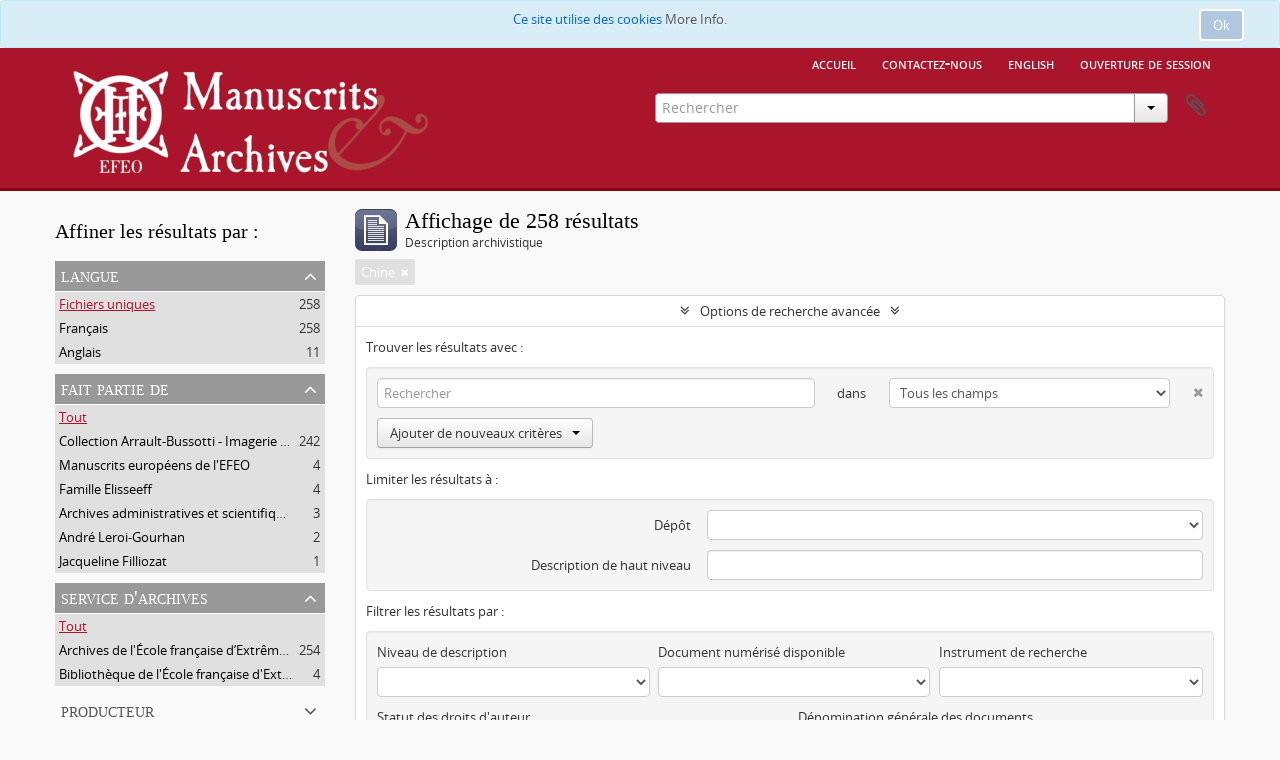

--- FILE ---
content_type: text/html; charset=utf-8
request_url: https://archives.efeo.fr/index.php/informationobject/browse?sort=startDate&places=14761&sortDir=desc&showAdvanced=1&topLod=0
body_size: 12729
content:
<!DOCTYPE html>
<html lang="fr" dir="ltr">
  <head>
        <meta http-equiv="Content-Type" content="text/html; charset=utf-8" />
<meta http-equiv="X-Ua-Compatible" content="IE=edge,chrome=1" />
    <meta name="title" content="Archives de l&#039;EFEO" />
<meta name="description" content="Access to memory - Open information management toolkit" />
<meta name="viewport" content="initial-scale=1.0, user-scalable=no" />
    <title>Archives de l&#039;EFEO</title>
    <link rel="shortcut icon" href="/favicon.ico"/>
    <link href="/plugins/sfDrupalPlugin/vendor/drupal/misc/ui/ui.all.css" media="screen" rel="stylesheet" type="text/css" />
<link media="all" href="/plugins/arArchivesEfeoPlugin/css/min.css" rel="stylesheet" type="text/css" />
            <script src="/vendor/jquery.js" type="text/javascript"></script>
<script src="/plugins/sfDrupalPlugin/vendor/drupal/misc/drupal.js" type="text/javascript"></script>
<script src="/vendor/yui/yahoo-dom-event/yahoo-dom-event.js" type="text/javascript"></script>
<script src="/vendor/yui/element/element-min.js" type="text/javascript"></script>
<script src="/vendor/yui/button/button-min.js" type="text/javascript"></script>
<script src="/vendor/yui/container/container_core-min.js" type="text/javascript"></script>
<script src="/vendor/yui/menu/menu-min.js" type="text/javascript"></script>
<script src="/vendor/modernizr.js" type="text/javascript"></script>
<script src="/vendor/jquery-ui.js" type="text/javascript"></script>
<script src="/vendor/jquery.ui.resizable.min.js" type="text/javascript"></script>
<script src="/vendor/jquery.expander.js" type="text/javascript"></script>
<script src="/vendor/jquery.masonry.js" type="text/javascript"></script>
<script src="/vendor/jquery.imagesloaded.js" type="text/javascript"></script>
<script src="/vendor/bootstrap/js/bootstrap.js" type="text/javascript"></script>
<script src="/vendor/URI.js" type="text/javascript"></script>
<script src="/vendor/meetselva/attrchange.js" type="text/javascript"></script>
<script src="/js/qubit.js" type="text/javascript"></script>
<script src="/js/treeView.js" type="text/javascript"></script>
<script src="/js/clipboard.js" type="text/javascript"></script>
<script src="/plugins/sfDrupalPlugin/vendor/drupal/misc/jquery.once.js" type="text/javascript"></script>
<script src="/plugins/sfDrupalPlugin/vendor/drupal/misc/ui/ui.datepicker.js" type="text/javascript"></script>
<script src="/vendor/yui/connection/connection-min.js" type="text/javascript"></script>
<script src="/vendor/yui/datasource/datasource-min.js" type="text/javascript"></script>
<script src="/vendor/yui/autocomplete/autocomplete-min.js" type="text/javascript"></script>
<script src="/js/autocomplete.js" type="text/javascript"></script>
<script src="/js/dominion.js" type="text/javascript"></script>
  <script type="text/javascript">
//<![CDATA[
jQuery.extend(Qubit, {"relativeUrlRoot":""});
//]]>
</script></head>
  <body class="yui-skin-sam informationobject browse">

    
    

<script type="text/javascript" charset="utf-8" src="/js/privacyMessage.js"></script>

<div class="animateNicely" id="privacy-message">

    <div class="alert alert-info">
        <button type="button" class="c-btn c-btn-submit c-btn-right-align privacy-message-button">Ok</button>
      <div id="privacy-message-content">
        Ce site utilise des cookies <a href="/privacy">More Info.</a>      </div>
    </div>

</div>



<div id="header">

  <div class="container">

    <div id="header-lvl1">
      <div class="row">
        <div class="span12">
          <ul id="header-nav" class="nav nav-pills">

                          <li><a href="https://archives.efeo.fr" title="Accueil">Accueil</a></li>
            
                          <li><a href="/index.php/demande-de-consultation" title="Contactez-nous">Contactez-nous</a></li>
            
                                          <li><a href="/index.php/informationobject/browse?sf_culture=en&amp;sort=startDate&amp;places=14761&amp;sortDir=desc&amp;showAdvanced=1&amp;topLod=0" title="English">English</a></li>
                
                          <li><a href="/index.php/user/login" title="Ouverture de session">Ouverture de session</a></li>
            
          </ul>

        </div>
      </div>
    </div>

    <div id="header-lvl2">
      <div class="row">

        <div id="logo-and-name" class="span6">
                      <h1><a rel="home" href="https://archives.efeo.fr" title=""><img alt="Archives EFEO" src="/plugins/arArchivesEfeoPlugin/images/logo_EFEO.png" /></a></h1>
                  </div>

        <div id="header-search" class="span6">
          <div id="search-form-wrapper">

  <form action="/index.php/informationobject/browse" data-autocomplete="/index.php/search/autocomplete">

    <input type="hidden" name="topLod" value="0"/>

    <div class="input-append">

              <input type="text" name="query" value="" placeholder="Rechercher"/>
      
      <div class="btn-group">
        <button class="btn dropdown-toggle" data-toggle="dropdown">
          <span class="caret"></span>
        </button>
                          <ul class="dropdown-menu pull-right">
                                                                  <li>
                  <a href="/index.php/informationobject/browse">
                                          <img width="42" height="42" alt="" src="/images/icons-large/icon-archival.png" />                                        Descriptions archivistiques                  </a>
                </li>
                              <li>
                  <a href="/index.php/actor/browse">
                                          <img width="42" height="42" alt="" src="/images/icons-large/icon-people.png" />                                        Notices d&#039;autorit&eacute;                  </a>
                </li>
                              <li>
                  <a href="/index.php/taxonomy/index/id/35">
                                          <img width="42" height="42" alt="" src="/images/icons-large/icon-subjects.png" />                                        Sujets                  </a>
                </li>
                              <li>
                  <a href="/index.php/taxonomy/index/id/42">
                                          <img width="42" height="42" alt="" src="/images/icons-large/icon-places.png" />                                        Lieux                  </a>
                </li>
                              <li>
                  <a href="/index.php/informationobject/browse?view=card&onlyMedia=1&topLod=0">
                                          <img width="42" height="42" alt="" src="/images/icons-large/icon-media.png" />                                        Documents num&eacute;riques                  </a>
                </li>
                                      <li class="divider"></li>
            <li class="advanced-search">
              <a href="/index.php/informationobject/browse?showAdvanced=1&topLod=0">
                <i class="icon-zoom-in"></i>
                Recherche avancée              </a>
            </li>
          </ul>
                </div>

    </div>

    <div id="search-realm" class="search-popover">

      
        <div>
          <label>
                          <input name="repos" type="radio" value checked="checked" data-placeholder="Rechercher">
                        Recherche générale          </label>
        </div>

        
        
      
      <div class="search-realm-advanced">
        <a href="/index.php/informationobject/browse?showAdvanced=1&topLod=0">
          Recherche avancée&nbsp;&raquo;
        </a>
      </div>

    </div>

  </form>

</div>

          <div id="clipboard-menu" data-toggle="tooltip" data-title="Presse-papier" data-clipboard-status-url="/index.php/user/clipboardStatus" data-alert-message="Note : les éléments désélectionnés seront retirés du presse-papier lorsque la page sera actualisée. Vous pouvez les sélectionner à nouveau ou actualiser la page pour les retirer complètement. L'utilisation de l'aperçu d'impression actualisera également la page, les éléments désélectionnés seront donc perdus !">

  <button class="top-item" data-toggle="dropdown" data-target="#" aria-expanded="false">
    Presse-papier  </button>

  <div class="top-dropdown-container">

    <div class="top-dropdown-arrow">
      <div class="arrow"></div>
    </div>

    <div class="top-dropdown-header">
      <h2>Presse-papier</h2>
      <span id="count-block" data-information-object-label="Description archivistique" data-actor-object-label="Notice d'autorité" data-repository-object-label="Service d'archives"></span>
    </div>

    <div class="top-dropdown-body">
      <ul>
        <li class="leaf" id="node_clearClipboard"><a href="/index.php/user/clipboardClear" title="Effacer toutes les sélections">Effacer toutes les sélections</a></li><li class="leaf" id="node_goToClipboard"><a href="/index.php/user/clipboard" title="Aller au presse-papier">Aller au presse-papier</a></li><li class="leaf" id="node_loadClipboard"><a href="/index.php/user/clipboardLoad" title="Charge le presse-papier">Charge le presse-papier</a></li><li class="leaf" id="node_saveClipboard"><a href="/index.php/user/clipboardSave" title="Sauvegarder le presse-papier">Sauvegarder le presse-papier</a></li>      </ul>
    </div>

    <div class="top-dropdown-bottom"></div>

  </div>

</div>
        </div>

      </div>
    </div>

  </div>

</div>

    
    <div id="wrapper" class="container" role="main">

      
        
      <div class="row">

        <div class="span3">

          <div id="sidebar">

            
    <section id="facets">

      <div class="visible-phone facets-header">
        <a class="x-btn btn-wide">
          <i class="fa fa-filter"></i>
          Filtres        </a>
      </div>

      <div class="content">

        
        <h2>Affiner les résultats par :</h2>

        
<section class="facet ">
  <div class="facet-header">
    <h3><a href="#" aria-expanded="">Langue</a></h3>
  </div>

  <div class="facet-body" id="#facet-languages">
    <ul>

      
      
              
        <li class="active">
          <a title="Fichiers uniques" href="/index.php/informationobject/browse?sort=startDate&amp;places=14761&amp;sortDir=desc&amp;showAdvanced=1&amp;topLod=0">Fichiers uniques<span>, 258 résultats</span></a>          <span class="facet-count" aria-hidden="true">258</span>
        </li>
              
        <li >
          <a title="Français" href="/index.php/informationobject/browse?languages=fr&amp;sort=startDate&amp;places=14761&amp;sortDir=desc&amp;showAdvanced=1&amp;topLod=0">Français<span>, 258 résultats</span></a>          <span class="facet-count" aria-hidden="true">258</span>
        </li>
              
        <li >
          <a title="Anglais" href="/index.php/informationobject/browse?languages=en&amp;sort=startDate&amp;places=14761&amp;sortDir=desc&amp;showAdvanced=1&amp;topLod=0">Anglais<span>, 11 résultats</span></a>          <span class="facet-count" aria-hidden="true">11</span>
        </li>
      
    </ul>
  </div>
</section>

        
<section class="facet ">
  <div class="facet-header">
    <h3><a href="#" aria-expanded="">Fait partie de</a></h3>
  </div>

  <div class="facet-body" id="#facet-collection">
    <ul>

      
              <li class="active">
          <a title="Tout" href="/index.php/informationobject/browse?sort=startDate&amp;places=14761&amp;sortDir=desc&amp;showAdvanced=1&amp;topLod=0">Tout</a>        </li>
      
              
        <li >
          <a title="Collection Arrault-Bussotti - Imagerie populaire chinoise" href="/index.php/informationobject/browse?collection=59249&amp;sort=startDate&amp;places=14761&amp;sortDir=desc&amp;showAdvanced=1&amp;topLod=0">Collection Arrault-Bussotti - Imagerie populaire chinoise<span>, 242 résultats</span></a>          <span class="facet-count" aria-hidden="true">242</span>
        </li>
              
        <li >
          <a title="Manuscrits européens de l'EFEO" href="/index.php/informationobject/browse?collection=19966&amp;sort=startDate&amp;places=14761&amp;sortDir=desc&amp;showAdvanced=1&amp;topLod=0">Manuscrits européens de l'EFEO<span>, 4 résultats</span></a>          <span class="facet-count" aria-hidden="true">4</span>
        </li>
              
        <li >
          <a title="Famille Elisseeff" href="/index.php/informationobject/browse?collection=72084&amp;sort=startDate&amp;places=14761&amp;sortDir=desc&amp;showAdvanced=1&amp;topLod=0">Famille Elisseeff<span>, 4 résultats</span></a>          <span class="facet-count" aria-hidden="true">4</span>
        </li>
              
        <li >
          <a title="Archives administratives et scientifiques" href="/index.php/informationobject/browse?collection=60680&amp;sort=startDate&amp;places=14761&amp;sortDir=desc&amp;showAdvanced=1&amp;topLod=0">Archives administratives et scientifiques<span>, 3 résultats</span></a>          <span class="facet-count" aria-hidden="true">3</span>
        </li>
              
        <li >
          <a title="André Leroi-Gourhan" href="/index.php/informationobject/browse?collection=16437&amp;sort=startDate&amp;places=14761&amp;sortDir=desc&amp;showAdvanced=1&amp;topLod=0">André Leroi-Gourhan<span>, 2 résultats</span></a>          <span class="facet-count" aria-hidden="true">2</span>
        </li>
              
        <li >
          <a title="Jacqueline Filliozat" href="/index.php/informationobject/browse?collection=72546&amp;sort=startDate&amp;places=14761&amp;sortDir=desc&amp;showAdvanced=1&amp;topLod=0">Jacqueline Filliozat<span>, 1 résultats</span></a>          <span class="facet-count" aria-hidden="true">1</span>
        </li>
      
    </ul>
  </div>
</section>

                  
<section class="facet ">
  <div class="facet-header">
    <h3><a href="#" aria-expanded="">Service d&#039;archives</a></h3>
  </div>

  <div class="facet-body" id="#facet-repository">
    <ul>

      
              <li class="active">
          <a title="Tout" href="/index.php/informationobject/browse?sort=startDate&amp;places=14761&amp;sortDir=desc&amp;showAdvanced=1&amp;topLod=0">Tout</a>        </li>
      
              
        <li >
          <a title="Archives de l'École française d’Extrême-Orient (Paris)" href="/index.php/informationobject/browse?repos=448&amp;sort=startDate&amp;places=14761&amp;sortDir=desc&amp;showAdvanced=1&amp;topLod=0">Archives de l'École française d’Extrême-Orient (Paris)<span>, 254 résultats</span></a>          <span class="facet-count" aria-hidden="true">254</span>
        </li>
              
        <li >
          <a title="Bibliothèque de l'École française d'Extrême-Orient (Paris)" href="/index.php/informationobject/browse?repos=17316&amp;sort=startDate&amp;places=14761&amp;sortDir=desc&amp;showAdvanced=1&amp;topLod=0">Bibliothèque de l'École française d'Extrême-Orient (Paris)<span>, 4 résultats</span></a>          <span class="facet-count" aria-hidden="true">4</span>
        </li>
      
    </ul>
  </div>
</section>
        
        
<section class="facet ">
  <div class="facet-header">
    <h3><a href="#" aria-expanded="">Producteur</a></h3>
  </div>

  <div class="facet-body" id="#facet-names">
    <ul>

      
              <li class="active">
          <a title="Tout" href="/index.php/informationobject/browse?sort=startDate&amp;places=14761&amp;sortDir=desc&amp;showAdvanced=1&amp;topLod=0">Tout</a>        </li>
      
              
        <li >
          <a title="杨洛书 (Yang Luoshu)" href="/index.php/informationobject/browse?creators=56520&amp;sort=startDate&amp;places=14761&amp;sortDir=desc&amp;showAdvanced=1&amp;topLod=0">杨洛书 (Yang Luoshu)<span>, 37 résultats</span></a>          <span class="facet-count" aria-hidden="true">37</span>
        </li>
              
        <li >
          <a title="同順德 (Tong Shunde)" href="/index.php/informationobject/browse?creators=56563&amp;sort=startDate&amp;places=14761&amp;sortDir=desc&amp;showAdvanced=1&amp;topLod=0">同順德 (Tong Shunde)<span>, 6 résultats</span></a>          <span class="facet-count" aria-hidden="true">6</span>
        </li>
              
        <li >
          <a title="子昂 (Zi Ang)" href="/index.php/informationobject/browse?creators=65623&amp;sort=startDate&amp;places=14761&amp;sortDir=desc&amp;showAdvanced=1&amp;topLod=0">子昂 (Zi Ang)<span>, 2 résultats</span></a>          <span class="facet-count" aria-hidden="true">2</span>
        </li>
              
        <li >
          <a title="Pelliot, Paul (1878-1945)" href="/index.php/informationobject/browse?creators=1081&amp;sort=startDate&amp;places=14761&amp;sortDir=desc&amp;showAdvanced=1&amp;topLod=0">Pelliot, Paul (1878-1945)<span>, 1 résultats</span></a>          <span class="facet-count" aria-hidden="true">1</span>
        </li>
              
        <li >
          <a title="Arrault, Alain (1960-...)" href="/index.php/informationobject/browse?creators=56492&amp;sort=startDate&amp;places=14761&amp;sortDir=desc&amp;showAdvanced=1&amp;topLod=0">Arrault, Alain (1960-...)<span>, 1 résultats</span></a>          <span class="facet-count" aria-hidden="true">1</span>
        </li>
              
        <li >
          <a title="Bussotti, Michela (1965-...)" href="/index.php/informationobject/browse?creators=56493&amp;sort=startDate&amp;places=14761&amp;sortDir=desc&amp;showAdvanced=1&amp;topLod=0">Bussotti, Michela (1965-...)<span>, 1 résultats</span></a>          <span class="facet-count" aria-hidden="true">1</span>
        </li>
              
        <li >
          <a title="楊付涛 (Yang Futao)" href="/index.php/informationobject/browse?creators=56572&amp;sort=startDate&amp;places=14761&amp;sortDir=desc&amp;showAdvanced=1&amp;topLod=0">楊付涛 (Yang Futao)<span>, 1 résultats</span></a>          <span class="facet-count" aria-hidden="true">1</span>
        </li>
      
    </ul>
  </div>
</section>

        
<section class="facet ">
  <div class="facet-header">
    <h3><a href="#" aria-expanded="">Nom</a></h3>
  </div>

  <div class="facet-body" id="#facet-names">
    <ul>

      
              <li class="active">
          <a title="Tout" href="/index.php/informationobject/browse?sort=startDate&amp;places=14761&amp;sortDir=desc&amp;showAdvanced=1&amp;topLod=0">Tout</a>        </li>
      
              
        <li >
          <a title="Arrault, Alain (1960-...)" href="/index.php/informationobject/browse?names=56492&amp;sort=startDate&amp;places=14761&amp;sortDir=desc&amp;showAdvanced=1&amp;topLod=0">Arrault, Alain (1960-...)<span>, 1 résultats</span></a>          <span class="facet-count" aria-hidden="true">1</span>
        </li>
              
        <li >
          <a title="Bussotti, Michela (1965-...)" href="/index.php/informationobject/browse?names=56493&amp;sort=startDate&amp;places=14761&amp;sortDir=desc&amp;showAdvanced=1&amp;topLod=0">Bussotti, Michela (1965-...)<span>, 1 résultats</span></a>          <span class="facet-count" aria-hidden="true">1</span>
        </li>
              
        <li >
          <a title="Fu Ssu-nien Library" href="/index.php/informationobject/browse?names=72925&amp;sort=startDate&amp;places=14761&amp;sortDir=desc&amp;showAdvanced=1&amp;topLod=0">Fu Ssu-nien Library<span>, 1 résultats</span></a>          <span class="facet-count" aria-hidden="true">1</span>
        </li>
              
        <li >
          <a title="Chung-Hwa Institute of Buddhist Studies (CHIBS)" href="/index.php/informationobject/browse?names=72926&amp;sort=startDate&amp;places=14761&amp;sortDir=desc&amp;showAdvanced=1&amp;topLod=0">Chung-Hwa Institute of Buddhist Studies (CHIBS)<span>, 1 résultats</span></a>          <span class="facet-count" aria-hidden="true">1</span>
        </li>
              
        <li >
          <a title="Nyunt, Peter (19..-....)" href="/index.php/informationobject/browse?names=73175&amp;sort=startDate&amp;places=14761&amp;sortDir=desc&amp;showAdvanced=1&amp;topLod=0">Nyunt, Peter (19..-....)<span>, 1 résultats</span></a>          <span class="facet-count" aria-hidden="true">1</span>
        </li>
      
    </ul>
  </div>
</section>

        
<section class="facet open">
  <div class="facet-header">
    <h3><a href="#" aria-expanded="1">Lieu</a></h3>
  </div>

  <div class="facet-body" id="#facet-places">
    <ul>

      
              <li >
          <a title="Tout" href="/index.php/informationobject/browse?sort=startDate&amp;sortDir=desc&amp;showAdvanced=1&amp;topLod=0">Tout</a>        </li>
      
              
        <li >
          <a title="Asie orientale" href="/index.php/informationobject/browse?places=14760&amp;sort=startDate&amp;sortDir=desc&amp;showAdvanced=1&amp;topLod=0">Asie orientale<span>, 258 résultats</span></a>          <span class="facet-count" aria-hidden="true">258</span>
        </li>
              
        <li class="active">
          <a title="Chine" href="/index.php/informationobject/browse?places=14761&amp;sort=startDate&amp;sortDir=desc&amp;showAdvanced=1&amp;topLod=0">Chine<span>, 258 résultats</span></a>          <span class="facet-count" aria-hidden="true">258</span>
        </li>
              
        <li >
          <a title="Hunan" href="/index.php/informationobject/browse?places=57194&amp;sort=startDate&amp;sortDir=desc&amp;showAdvanced=1&amp;topLod=0">Hunan<span>, 111 résultats</span></a>          <span class="facet-count" aria-hidden="true">111</span>
        </li>
              
        <li >
          <a title="Longhui (xian)" href="/index.php/informationobject/browse?places=57195&amp;sort=startDate&amp;sortDir=desc&amp;showAdvanced=1&amp;topLod=0">Longhui (xian)<span>, 108 résultats</span></a>          <span class="facet-count" aria-hidden="true">108</span>
        </li>
              
        <li >
          <a title="Tantou (zhen)" href="/index.php/informationobject/browse?places=56506&amp;sort=startDate&amp;sortDir=desc&amp;showAdvanced=1&amp;topLod=0">Tantou (zhen)<span>, 88 résultats</span></a>          <span class="facet-count" aria-hidden="true">88</span>
        </li>
              
        <li >
          <a title="Shandong" href="/index.php/informationobject/browse?places=56521&amp;sort=startDate&amp;sortDir=desc&amp;showAdvanced=1&amp;topLod=0">Shandong<span>, 45 résultats</span></a>          <span class="facet-count" aria-hidden="true">45</span>
        </li>
              
        <li >
          <a title="Weifang" href="/index.php/informationobject/browse?places=56522&amp;sort=startDate&amp;sortDir=desc&amp;showAdvanced=1&amp;topLod=0">Weifang<span>, 44 résultats</span></a>          <span class="facet-count" aria-hidden="true">44</span>
        </li>
              
        <li >
          <a title="Yangjiabu" href="/index.php/informationobject/browse?places=56503&amp;sort=startDate&amp;sortDir=desc&amp;showAdvanced=1&amp;topLod=0">Yangjiabu<span>, 43 résultats</span></a>          <span class="facet-count" aria-hidden="true">43</span>
        </li>
              
        <li >
          <a title="Zhuxian (zhen)" href="/index.php/informationobject/browse?places=56504&amp;sort=startDate&amp;sortDir=desc&amp;showAdvanced=1&amp;topLod=0">Zhuxian (zhen)<span>, 37 résultats</span></a>          <span class="facet-count" aria-hidden="true">37</span>
        </li>
              
        <li >
          <a title="Henan" href="/index.php/informationobject/browse?places=56851&amp;sort=startDate&amp;sortDir=desc&amp;showAdvanced=1&amp;topLod=0">Henan<span>, 37 résultats</span></a>          <span class="facet-count" aria-hidden="true">37</span>
        </li>
      
    </ul>
  </div>
</section>

        
<section class="facet ">
  <div class="facet-header">
    <h3><a href="#" aria-expanded="">Sujet</a></h3>
  </div>

  <div class="facet-body" id="#facet-subjects">
    <ul>

      
              <li class="active">
          <a title="Tout" href="/index.php/informationobject/browse?sort=startDate&amp;places=14761&amp;sortDir=desc&amp;showAdvanced=1&amp;topLod=0">Tout</a>        </li>
      
              
        <li >
          <a title="Art -- Chine" href="/index.php/informationobject/browse?subjects=17086&amp;sort=startDate&amp;places=14761&amp;sortDir=desc&amp;showAdvanced=1&amp;topLod=0">Art -- Chine<span>, 207 résultats</span></a>          <span class="facet-count" aria-hidden="true">207</span>
        </li>
              
        <li >
          <a title="年畫 (Images du Nouvel An)" href="/index.php/informationobject/browse?subjects=63957&amp;sort=startDate&amp;places=14761&amp;sortDir=desc&amp;showAdvanced=1&amp;topLod=0">年畫 (Images du Nouvel An)<span>, 206 résultats</span></a>          <span class="facet-count" aria-hidden="true">206</span>
        </li>
              
        <li >
          <a title="門神 (Gardien des portes)" href="/index.php/informationobject/browse?subjects=63958&amp;sort=startDate&amp;places=14761&amp;sortDir=desc&amp;showAdvanced=1&amp;topLod=0">門神 (Gardien des portes)<span>, 75 résultats</span></a>          <span class="facet-count" aria-hidden="true">75</span>
        </li>
              
        <li >
          <a title="木刻版畫 (Planche xylographique)" href="/index.php/informationobject/browse?subjects=65393&amp;sort=startDate&amp;places=14761&amp;sortDir=desc&amp;showAdvanced=1&amp;topLod=0">木刻版畫 (Planche xylographique)<span>, 27 résultats</span></a>          <span class="facet-count" aria-hidden="true">27</span>
        </li>
              
        <li >
          <a title="剪紙 (Papier découpé chinois)" href="/index.php/informationobject/browse?subjects=63680&amp;sort=startDate&amp;places=14761&amp;sortDir=desc&amp;showAdvanced=1&amp;topLod=0">剪紙 (Papier découpé chinois)<span>, 23 résultats</span></a>          <span class="facet-count" aria-hidden="true">23</span>
        </li>
              
        <li >
          <a title="相衣 (Habits de divinités)" href="/index.php/informationobject/browse?subjects=63679&amp;sort=startDate&amp;places=14761&amp;sortDir=desc&amp;showAdvanced=1&amp;topLod=0">相衣 (Habits de divinités)<span>, 3 résultats</span></a>          <span class="facet-count" aria-hidden="true">3</span>
        </li>
              
        <li >
          <a title="Bronze" href="/index.php/informationobject/browse?subjects=1084&amp;sort=startDate&amp;places=14761&amp;sortDir=desc&amp;showAdvanced=1&amp;topLod=0">Bronze<span>, 2 résultats</span></a>          <span class="facet-count" aria-hidden="true">2</span>
        </li>
              
        <li >
          <a title="Numismatique" href="/index.php/informationobject/browse?subjects=18729&amp;sort=startDate&amp;places=14761&amp;sortDir=desc&amp;showAdvanced=1&amp;topLod=0">Numismatique<span>, 2 résultats</span></a>          <span class="facet-count" aria-hidden="true">2</span>
        </li>
              
        <li >
          <a title="月份牌 (Poster calendrier)" href="/index.php/informationobject/browse?subjects=65615&amp;sort=startDate&amp;places=14761&amp;sortDir=desc&amp;showAdvanced=1&amp;topLod=0">月份牌 (Poster calendrier)<span>, 2 résultats</span></a>          <span class="facet-count" aria-hidden="true">2</span>
        </li>
              
        <li >
          <a title="Art tibétain" href="/index.php/informationobject/browse?subjects=1085&amp;sort=startDate&amp;places=14761&amp;sortDir=desc&amp;showAdvanced=1&amp;topLod=0">Art tibétain<span>, 1 résultats</span></a>          <span class="facet-count" aria-hidden="true">1</span>
        </li>
      
    </ul>
  </div>
</section>

        
<section class="facet ">
  <div class="facet-header">
    <h3><a href="#" aria-expanded="">Genre</a></h3>
  </div>

  <div class="facet-body" id="#facet-genres">
    <ul>

      
              <li class="active">
          <a title="Tout" href="/index.php/informationobject/browse?sort=startDate&amp;places=14761&amp;sortDir=desc&amp;showAdvanced=1&amp;topLod=0">Tout</a>        </li>
      
              
        <li >
          <a title="Imagerie populaire" href="/index.php/informationobject/browse?genres=1048&amp;sort=startDate&amp;places=14761&amp;sortDir=desc&amp;showAdvanced=1&amp;topLod=0">Imagerie populaire<span>, 1 résultats</span></a>          <span class="facet-count" aria-hidden="true">1</span>
        </li>
              
        <li >
          <a title="Arts" href="/index.php/informationobject/browse?genres=73037&amp;sort=startDate&amp;places=14761&amp;sortDir=desc&amp;showAdvanced=1&amp;topLod=0">Arts<span>, 1 résultats</span></a>          <span class="facet-count" aria-hidden="true">1</span>
        </li>
      
    </ul>
  </div>
</section>

        
<section class="facet ">
  <div class="facet-header">
    <h3><a href="#" aria-expanded="">Niveau de description</a></h3>
  </div>

  <div class="facet-body" id="#facet-levelOfDescription">
    <ul>

      
              <li class="active">
          <a title="Tout" href="/index.php/informationobject/browse?sort=startDate&amp;places=14761&amp;sortDir=desc&amp;showAdvanced=1&amp;topLod=0">Tout</a>        </li>
      
              
        <li >
          <a title="Pièce" href="/index.php/informationobject/browse?levels=237&amp;sort=startDate&amp;places=14761&amp;sortDir=desc&amp;showAdvanced=1&amp;topLod=0">Pièce<span>, 230 résultats</span></a>          <span class="facet-count" aria-hidden="true">230</span>
        </li>
              
        <li >
          <a title="Record group" href="/index.php/informationobject/browse?levels=33183&amp;sort=startDate&amp;places=14761&amp;sortDir=desc&amp;showAdvanced=1&amp;topLod=0">Record group<span>, 10 résultats</span></a>          <span class="facet-count" aria-hidden="true">10</span>
        </li>
              
        <li >
          <a title="Dossier" href="/index.php/informationobject/browse?levels=236&amp;sort=startDate&amp;places=14761&amp;sortDir=desc&amp;showAdvanced=1&amp;topLod=0">Dossier<span>, 7 résultats</span></a>          <span class="facet-count" aria-hidden="true">7</span>
        </li>
              
        <li >
          <a title="Sous-fonds" href="/index.php/informationobject/browse?levels=232&amp;sort=startDate&amp;places=14761&amp;sortDir=desc&amp;showAdvanced=1&amp;topLod=0">Sous-fonds<span>, 5 résultats</span></a>          <span class="facet-count" aria-hidden="true">5</span>
        </li>
              
        <li >
          <a title="Série" href="/index.php/informationobject/browse?levels=234&amp;sort=startDate&amp;places=14761&amp;sortDir=desc&amp;showAdvanced=1&amp;topLod=0">Série<span>, 4 résultats</span></a>          <span class="facet-count" aria-hidden="true">4</span>
        </li>
              
        <li >
          <a title="Fonds" href="/index.php/informationobject/browse?levels=231&amp;sort=startDate&amp;places=14761&amp;sortDir=desc&amp;showAdvanced=1&amp;topLod=0">Fonds<span>, 1 résultats</span></a>          <span class="facet-count" aria-hidden="true">1</span>
        </li>
              
        <li >
          <a title="Collection" href="/index.php/informationobject/browse?levels=233&amp;sort=startDate&amp;places=14761&amp;sortDir=desc&amp;showAdvanced=1&amp;topLod=0">Collection<span>, 1 résultats</span></a>          <span class="facet-count" aria-hidden="true">1</span>
        </li>
      
    </ul>
  </div>
</section>

        
      </div>

    </section>

  
          </div>

        </div>

        <div class="span9">

          <div id="main-column">

              
  <div class="multiline-header">
    <img alt="" src="/images/icons-large/icon-archival.png" />    <h1 aria-describedby="results-label">
              Affichage de 258 résultats          </h1>
    <span class="sub" id="results-label">Description archivistique</span>
  </div>

            
  <section class="header-options">

    
              <span class="search-filter">
      Chine    <a href="/index.php/informationobject/browse?sort=startDate&sortDir=desc&showAdvanced=1&topLod=0" class="remove-filter"><i class="fa fa-times"></i></a>
</span>
                    
  </section>


            
  <section class="advanced-search-section">

  <a href="#" class="advanced-search-toggle open" aria-expanded="true">Options de recherche avancée</a>

  <div class="advanced-search animateNicely" >

    <form name="advanced-search-form" method="get" action="/index.php/informationobject/browse">
              <input type="hidden" name="sort" value="startDate"/>
              <input type="hidden" name="places" value="14761"/>
      
      <p>Trouver les résultats avec :</p>

      <div class="criteria">

        
          
        
        
        <div class="criterion">

          <select class="boolean" name="so0">
            <option value="and">et</option>
            <option value="or">ou</option>
            <option value="not">sauf</option>
          </select>

          <input class="query" type="text" placeholder="Rechercher" name="sq0"/>

          <span>dans</span>

          <select class="field" name="sf0">
            <option value="">Tous les champs</option>
            <option value="title">Titre</option>
                          <option value="archivalHistory">Histoire archivistique</option>
                        <option value="scopeAndContent">Portée et contenu</option>
            <option value="extentAndMedium">Étendue matérielle et support</option>
            <option value="subject">Mots-clés - Sujets</option>
            <option value="name">Mots-clés - Noms</option>
            <option value="place">Mots-clés - Lieux</option>
            <option value="genre">Mots-clés - Genre</option>
            <option value="identifier">Identifiant</option>
            <option value="referenceCode">Cote</option>
            <option value="digitalObjectTranscript">Texte de l'objet numérique</option>
            <option value="findingAidTranscript">Texte de l'instrument de recherche</option>
            <option value="creator">Producteur</option>
            <option value="allExceptFindingAidTranscript">Tous les champs sauf le texte des instruments de recherche</option>
          </select>

          <a href="#" class="delete-criterion"><i class="fa fa-times"></i></a>

        </div>

        <div class="add-new-criteria">
          <div class="btn-group">
            <a class="btn dropdown-toggle" data-toggle="dropdown" href="#">
              Ajouter de nouveaux critères<span class="caret"></span>
            </a>
            <ul class="dropdown-menu">
              <li><a href="#" id="add-criterion-and">Et</a></li>
              <li><a href="#" id="add-criterion-or">Ou</a></li>
              <li><a href="#" id="add-criterion-not">Non</a></li>
            </ul>
          </div>
        </div>

      </div>

      <p>Limiter les résultats à :</p>

      <div class="criteria">

                  <div class="filter-row">
            <div class="filter">
              <div class="form-item form-item-repos">
  <label for="repos">Dépôt</label>
  <select name="repos" id="repos">
<option value="" selected="selected"></option>
<option value="72071">Archives de l&#039;École française d’Extrême-Orient (Paris)</option>
<option value="448">Archives de l&#039;École française d’Extrême-Orient (Paris)</option>
<option value="33200">Bibliothèque de l&#039;École française d&#039;Extrême-Orient</option>
<option value="17316">Bibliothèque de l&#039;École française d&#039;Extrême-Orient (Paris)</option>
<option value="73281">https://www.idref.fr/028804694</option>
<option value="73280">https://www.idref.fr/028804694</option>
<option value="73279">https://www.idref.fr/028804694</option>
<option value="72977">IdRef</option>
<option value="73329">IdRef</option>
<option value="73328">IdRef</option>
<option value="73324">IdRef</option>
<option value="73284">IdRef</option>
<option value="73072">IdRef</option>
<option value="73019">IdRef</option>
<option value="72957">IdRef</option>
<option value="72350">IdRef</option>
<option value="72338">IdRef</option>
<option value="36747">IdRef</option>
<option value="36746">IdRef</option>
<option value="1008">IdRef</option>
</select>
  
</div>
            </div>
          </div>
        
        <div class="filter-row">
          <div class="filter">
            <label for="collection">Description de haut niveau</label>            <select name="collection" class="form-autocomplete" id="collection">

</select>            <input class="list" type="hidden" value="/index.php/informationobject/autocomplete?parent=1&filterDrafts=1"/>
          </div>
        </div>

      </div>

      <p>Filtrer les résultats par :</p>

      <div class="criteria">

        <div class="filter-row triple">

          <div class="filter-left">
            <div class="form-item form-item-levels">
  <label for="levels">Niveau de description</label>
  <select name="levels" id="levels">
<option value="" selected="selected"></option>
<option value="233">Collection</option>
<option value="236">Dossier</option>
<option value="73466">Dossier</option>
<option value="68560">File</option>
<option value="231">Fonds</option>
<option value="32281">item</option>
<option value="237">Pièce</option>
<option value="33183">Record group</option>
<option value="38782">recordgrp</option>
<option value="234">Série</option>
<option value="74327">Série</option>
<option value="232">Sous-fonds</option>
<option value="235">Sous-série</option>
<option value="73631">Sous-série</option>
</select>
  
</div>
          </div>

          <div class="filter-center">
            <div class="form-item form-item-onlyMedia">
  <label for="onlyMedia">Document numérisé disponible</label>
  <select name="onlyMedia" id="onlyMedia">
<option value="" selected="selected"></option>
<option value="1">Oui</option>
<option value="0">Non</option>
</select>
  
</div>
          </div>

          <div class="filter-right">
            <div class="form-item form-item-findingAidStatus">
  <label for="findingAidStatus">Instrument de recherche</label>
  <select name="findingAidStatus" id="findingAidStatus">
<option value="" selected="selected"></option>
<option value="yes">Oui</option>
<option value="no">Non</option>
<option value="generated">Généré</option>
<option value="uploaded">Téléversé</option>
</select>
  
</div>
          </div>

        </div>

                
                  <div class="filter-row">

                          <div class="filter-left">
                <div class="form-item form-item-copyrightStatus">
  <label for="copyrightStatus">Statut des droits d'auteur</label>
  <select name="copyrightStatus" id="copyrightStatus">
<option value="" selected="selected"></option>
<option value="346">Domaine public</option>
<option value="347">Inconnu</option>
<option value="345">Utilisation soumise à copyright</option>
</select>
  
</div>
              </div>
            
                          <div class="filter-right">
                <div class="form-item form-item-materialType">
  <label for="materialType">Dénomination générale des documents</label>
  <select name="materialType" id="materialType">
<option value="" selected="selected"></option>
<option value="271">Dessin d&#039;architecture</option>
<option value="279">Dessin technique</option>
<option value="272">Document cartographique</option>
<option value="273">Document iconographique</option>
<option value="277">Document philatélique</option>
<option value="278">Document sonore</option>
<option value="280">Document textuel</option>
<option value="274">Images en mouvement</option>
<option value="276">Objet</option>
<option value="275">Supports multiples</option>
</select>
  
</div>
              </div>
            
          </div>
        
        <div class="filter-row">

          <div class="lod-filter">
            <label>
              <input type="radio" name="topLod" value="1" >
              Descriptions de haut niveau            </label>
            <label>
              <input type="radio" name="topLod" value="0" checked>
              Toutes les descriptions            </label>
          </div>

        </div>

      </div>

      <p>Filtrer par dates :</p>

      <div class="criteria">

        <div class="filter-row">

          <div class="start-date">
            <div class="form-item form-item-startDate">
  <label for="startDate">Début</label>
  <input placeholder="YYYY-MM-DD" type="text" name="startDate" id="startDate" />
  
</div>
          </div>

          <div class="end-date">
            <div class="form-item form-item-endDate">
  <label for="endDate">Fin</label>
  <input placeholder="YYYY-MM-DD" type="text" name="endDate" id="endDate" />
  
</div>
          </div>

          <div class="date-type">
            <label>
              <input type="radio" name="rangeType" value="inclusive" checked>
              Chevauchement            </label>
            <label>
              <input type="radio" name="rangeType" value="exact" >
              Exact            </label>
          </div>

          <a href="#" class="date-range-help-icon" aria-expanded="false"><i class="fa fa-question-circle"></i></a>

        </div>

        <div class="alert alert-info date-range-help animateNicely">
          Utiliser cette option pour préciser le mode de recherche par dates. "Exact" fait en sorte que les dates extrêmes des résultats de recherche se situeront entièrement entre les dates entrées. "Chevauchement" fait en sorte que toutes les descriptions dont la date de début ou de fin se situent au sein des dates entrées feront partie des résultats de recherche.        </div>

      </div>

      <section class="actions">
        <input type="submit" class="c-btn c-btn-submit" value="Rechercher"/>
        <input type="button" class="reset c-btn c-btn-delete" value="Réinitialiser"/>
      </section>

    </form>

  </div>

</section>

  
    <section class="browse-options">
      <a  href="/index.php/informationobject/browse?sort=startDate&places=14761&sortDir=desc&showAdvanced=1&topLod=0&media=print">
  <i class="fa fa-print"></i>
  Aperçu avant impression</a>

      
      
      <span>
        <span class="view-header-label">Affichage :</span>

<div class="btn-group">
  <a class="btn fa fa-th-large " href="/index.php/informationobject/browse?view=card&amp;sort=startDate&amp;places=14761&amp;sortDir=desc&amp;showAdvanced=1&amp;topLod=0" title=" "> </a>
  <a class="btn fa fa-list active" href="/index.php/informationobject/browse?view=table&amp;sort=startDate&amp;places=14761&amp;sortDir=desc&amp;showAdvanced=1&amp;topLod=0" title=" "> </a></div>
      </span>

      <div class="pickers">
        <div id="sort-header">
  <div class="sort-options">

    <label>Trier par:</label>

    <div class="dropdown">

      <div class="dropdown-selected">
                                  <span>Date de début</span>
                  
      </div>

      <ul class="dropdown-options">

        <span class="pointer"></span>

                  <li>
                        <a href="/index.php/informationobject/browse?sort=lastUpdated&places=14761&sortDir=desc&showAdvanced=1&topLod=0" data-order="lastUpdated">
              <span>Date modifiée</span>
            </a>
          </li>
                  <li>
                        <a href="/index.php/informationobject/browse?sort=alphabetic&places=14761&sortDir=desc&showAdvanced=1&topLod=0" data-order="alphabetic">
              <span>Titre</span>
            </a>
          </li>
                  <li>
                        <a href="/index.php/informationobject/browse?sort=relevance&places=14761&sortDir=desc&showAdvanced=1&topLod=0" data-order="relevance">
              <span>Pertinence</span>
            </a>
          </li>
                  <li>
                        <a href="/index.php/informationobject/browse?sort=identifier&places=14761&sortDir=desc&showAdvanced=1&topLod=0" data-order="identifier">
              <span>Identifiant</span>
            </a>
          </li>
                  <li>
                        <a href="/index.php/informationobject/browse?sort=referenceCode&places=14761&sortDir=desc&showAdvanced=1&topLod=0" data-order="referenceCode">
              <span>Cote</span>
            </a>
          </li>
                  <li>
                        <a href="/index.php/informationobject/browse?sort=endDate&places=14761&sortDir=desc&showAdvanced=1&topLod=0" data-order="endDate">
              <span>Date de fin</span>
            </a>
          </li>
              </ul>
    </div>
  </div>
</div>

<div id="sort-header">
  <div class="sort-options">

    <label>Direction:</label>

    <div class="dropdown">

      <div class="dropdown-selected">
                                  <span>Décroissant</span>
                  
      </div>

      <ul class="dropdown-options">

        <span class="pointer"></span>

                  <li>
                        <a href="/index.php/informationobject/browse?sortDir=asc&sort=startDate&places=14761&showAdvanced=1&topLod=0" data-order="asc">
              <span>Croissant</span>
            </a>
          </li>
              </ul>
    </div>
  </div>
</div>
      </div>
    </section>

    <div id="content" class="browse-content">
      
                    
  <article class="search-result">

  
  <div class="search-result-description">

    <p class="title"><a href="/index.php/aas-i-2-5" title="Ethnographie et linguistique de Birmanie, Chine et Thaïlande">Ethnographie et linguistique de Birmanie, Chine et Thaïlande</a></p>

    <button class="clipboard"
  data-clipboard-url="/index.php/user/clipboardToggleSlug"
  data-clipboard-slug="aas-i-2-5"
  data-toggle="tooltip"  data-title="Ajouter au presse-papier"
  data-alt-title="Retirer du presse-papier">
  Ajouter au presse-papier</button>

    <ul class="result-details">

                <li class="reference-code">FR EFEO AAS/I/2/5</li>
      
              <li class="level-description">Dossier</li>
      
                                <li class="dates">s.d.</li>
              
                    <p>Fait partie de <a href="/index.php/aas" title="Archives administratives et scientifiques">Archives administratives et scientifiques</a></p>
          </ul>

          <div class="scope-and-content"><p>Vocabulaires de Môn Pègon, de Mône et français-siamois (s.d.).</p></div>
    
    
  </div>

</article>
      
  <article class="search-result">

  
  <div class="search-result-description">

    <p class="title"><a href="/index.php/arch013-c-3" title="Conférences sur la conservation des manuscrits pāli">Conférences sur la conservation des manuscrits pāli</a></p>

    <button class="clipboard"
  data-clipboard-url="/index.php/user/clipboardToggleSlug"
  data-clipboard-slug="arch013-c-3"
  data-toggle="tooltip"  data-title="Ajouter au presse-papier"
  data-alt-title="Retirer du presse-papier">
  Ajouter au presse-papier</button>

    <ul class="result-details">

                <li class="reference-code">FR EFEO ARCH013/C/3</li>
      
              <li class="level-description">Dossier</li>
      
                                <li class="dates">1991</li>
              
                    <p>Fait partie de <a href="/index.php/arch013" title="Jacqueline Filliozat">Jacqueline Filliozat</a></p>
          </ul>

          <div class="scope-and-content"><p>Photocopies d'articles, de coupures de presse, notes manuscrites, listes de cotes, photographies.<br/>Titre de la conférence (donnée plusieurs fois avec des préfaces différentes) : «  Pali manuscript collections transmission, preservation and conservation »</p></div>
    
    
  </div>

</article>
      
  <article class="search-result">

  
  <div class="search-result-description">

    <p class="title"><a href="/index.php/1-a-562-53-a-1-2" title="La grande guerre coréano-sino-japonaise, 1592-1597 par Albert Deshayes, Mokpo">La grande guerre coréano-sino-japonaise, 1592-1597 par Albert Deshayes, Mokpo</a></p>

    <button class="clipboard"
  data-clipboard-url="/index.php/user/clipboardToggleSlug"
  data-clipboard-slug="1-a-562-53-a-1-2"
  data-toggle="tooltip"  data-title="Ajouter au presse-papier"
  data-alt-title="Retirer du presse-papier">
  Ajouter au presse-papier</button>

    <ul class="result-details">

                <li class="reference-code">FR EFEO MSS EUR/53 A (1-2)</li>
      
              <li class="level-description">Pièce</li>
      
                                <li class="dates">2 juillet 1908</li>
              
                    <p>Fait partie de <a href="/index.php/1-a-562" title="Manuscrits européens de l'EFEO">Manuscrits européens de l'EFEO</a></p>
          </ul>

          <div class="scope-and-content"><p>Histoire de la guerre coréano-sino-japonaise (invasion du Royaume de Corée par l'empire du Japon pour la conquête de l'Empire de Chine), relatée à partir de documents officiels et un ouvrage cité comme étant de référence « histoire générale de la cour et de la province ».</p></div>
    
    
  </div>

</article>
      
  <article class="search-result">

  
  <div class="search-result-description">

    <p class="title"><a href="/index.php/1-a-562-54" title="Reference to China in the ancient books of the Parsees par Jivanji Jamshedji Modi, Bombay">Reference to China in the ancient books of the Parsees par Jivanji Jamshedji Modi, Bombay</a></p>

    <button class="clipboard"
  data-clipboard-url="/index.php/user/clipboardToggleSlug"
  data-clipboard-slug="1-a-562-54"
  data-toggle="tooltip"  data-title="Ajouter au presse-papier"
  data-alt-title="Retirer du presse-papier">
  Ajouter au presse-papier</button>

    <ul class="result-details">

                <li class="reference-code">FR EFEO MSS EUR/54</li>
      
              <li class="level-description">Pièce</li>
      
                                <li class="dates">10th novembre 1902</li>
              
                    <p>Fait partie de <a href="/index.php/1-a-562" title="Manuscrits européens de l'EFEO">Manuscrits européens de l'EFEO</a></p>
          </ul>

          <div class="scope-and-content"><p>Manuscrit d'une intervention de l'auteur à un congrès à Hanoï, à propos des références faîtes à la Chine par différents peuples d’occident qui l’ont explorée, et notamment les « parsis » ou « parses ».</p></div>
    
    
  </div>

</article>
      
  <article class="search-result">

  
  <div class="search-result-description">

    <p class="title"><a href="/index.php/aas-i-2" title="Études d'ethnographie">Études d'ethnographie</a></p>

    <button class="clipboard"
  data-clipboard-url="/index.php/user/clipboardToggleSlug"
  data-clipboard-slug="aas-i-2"
  data-toggle="tooltip"  data-title="Ajouter au presse-papier"
  data-alt-title="Retirer du presse-papier">
  Ajouter au presse-papier</button>

    <ul class="result-details">

                <li class="reference-code">FR EFEO AAS/I/2</li>
      
              <li class="level-description">Série</li>
      
                                <li class="dates">Mai 1899-1956, s.d.</li>
              
                    <p>Fait partie de <a href="/index.php/aas" title="Archives administratives et scientifiques">Archives administratives et scientifiques</a></p>
          </ul>

          <div class="scope-and-content"></div>
    
    
  </div>

</article>
      
  <article class="search-result">

  
  <div class="search-result-description">

    <p class="title"><a href="/index.php/ic002-b-1" title="金山寺 [白蛇傳] | Le temple de Jinshan [La Légende du Serpent Blanc]">金山寺 [白蛇傳] | Le temple de Jinshan [La Légende du Serpent Blanc]</a></p>

    <button class="clipboard"
  data-clipboard-url="/index.php/user/clipboardToggleSlug"
  data-clipboard-slug="ic002-b-1"
  data-toggle="tooltip"  data-title="Ajouter au presse-papier"
  data-alt-title="Retirer du presse-papier">
  Ajouter au presse-papier</button>

    <ul class="result-details">

                <li class="reference-code">FR EFEO IC002/B/1</li>
      
              <li class="level-description">Pièce</li>
      
                                <li class="dates">XXe siècle</li>
              
                    <p>Fait partie de <a href="/index.php/ipc" title="Collection Arrault-Bussotti - Imagerie populaire chinoise">Collection Arrault-Bussotti - Imagerie populaire chinoise</a></p>
          </ul>

          <div class="scope-and-content"><p>Scène fluviale de l'intervention de Bai Suzhen 白素貞 et Xiao Qing 小青 pour libérer Xu Xian 許先 du moine gardien Fa Hai 法海 lors de la Fête des bateaux-dragons, au temple de Jinshan 金山 (Montagne d’or), tirée de la légende du Serpent Blanc (白蛇傳, Baishe zhuan). Le titre est indiqué en haut de l'image.</p></div>
    
          <p class="creation-details">杨洛书 (Yang Luoshu)</p>
    
  </div>

</article>
      
  <article class="search-result">

  
  <div class="search-result-description">

    <p class="title"><a href="/index.php/ic002-b-9" title="財神得子 | Dieu de la Richesse pourvoyeur d'enfants et de richesse">財神得子 | Dieu de la Richesse pourvoyeur d'enfants et de richesse</a></p>

    <button class="clipboard"
  data-clipboard-url="/index.php/user/clipboardToggleSlug"
  data-clipboard-slug="ic002-b-9"
  data-toggle="tooltip"  data-title="Ajouter au presse-papier"
  data-alt-title="Retirer du presse-papier">
  Ajouter au presse-papier</button>

    <ul class="result-details">

                <li class="reference-code">FR EFEO IC002/B/9</li>
      
              <li class="level-description">Pièce</li>
      
                                <li class="dates">XXe siècle</li>
              
                    <p>Fait partie de <a href="/index.php/ipc" title="Collection Arrault-Bussotti - Imagerie populaire chinoise">Collection Arrault-Bussotti - Imagerie populaire chinoise</a></p>
          </ul>

          <div class="scope-and-content"><p>Scène iconographique liée au dieu de la Richesse 財神爺 (Caishen ye) pourvoyeur d'enfants. Ce dernier, vêtu du chapeau à ailettes et d'une robe de mandarin, est figuré portant un enfant dans les bras. Il est entouré d'autres enfants dont l'un porte un lingot d’or 元寶 (yuanbao). Un arbre à sapèques se trouve au-dessus, ainsi que derrière eux. Des sapèques gisent au sol. L'inscription en partie supérieure indique: 財神得子在心懷、金銀財寶兩邊排；有人買此畫、一定大發財 (Caishen de zi zai xinhuai, jinyin caibao liangbian pai; you ren mai ci huan yiding da facai ; &quot;Caishen tient les enfants sur son coeur, des richesses d'or et d'argent sont étalés de chaque côté; celui qui achète cette image fera assurément fortune!&quot;). Ce texte a été simplifié par rapport à des versions plus anciennes de la même image. De même, le sens de lecture de gauche à droite (d'ordinaire, de droite à gauche) est inhabituel, ce qui nous fait dire que cette image est relativement tardive.</p></div>
    
          <p class="creation-details">杨洛书 (Yang Luoshu)</p>
    
  </div>

</article>
      
  <article class="search-result">

  
  <div class="search-result-description">

    <p class="title"><a href="/index.php/ic002-b-22" title="年年有餘 [右] | Nian nian you yu [droite]">年年有餘 [右] | Nian nian you yu [droite]</a></p>

    <button class="clipboard"
  data-clipboard-url="/index.php/user/clipboardToggleSlug"
  data-clipboard-slug="ic002-b-22"
  data-toggle="tooltip"  data-title="Ajouter au presse-papier"
  data-alt-title="Retirer du presse-papier">
  Ajouter au presse-papier</button>

    <ul class="result-details">

                <li class="reference-code">FR EFEO IC002/B/22</li>
      
              <li class="level-description">Pièce</li>
      
                                <li class="dates">XXe siècle</li>
              
                    <p>Fait partie de <a href="/index.php/ipc" title="Collection Arrault-Bussotti - Imagerie populaire chinoise">Collection Arrault-Bussotti - Imagerie populaire chinoise</a></p>
          </ul>

          <div class="scope-and-content"><p>Image droite d'une paire d'estampes du Nouvel An 年畫 (nianhua) inscrites de la formule de bon augure 年年有餘 (nian nian you yu; &quot;de l'abondance année après année&quot;) et illustrée dans un style dynamique par un enfant tenant un poisson 魚 (yu). L'œuvre porte une inscription en partie inférieure: 濰線西杨家埠年畫 (Wei xian xi Yangjiabu nianhua) indiquant qu'il s'agit d'une estampe de la partie Ouest du village de Yangjiabu, du district de Weifang (濰坊).</p></div>
    
          <p class="creation-details">杨洛书 (Yang Luoshu)</p>
    
  </div>

</article>
      
  <article class="search-result">

  
  <div class="search-result-description">

    <p class="title"><a href="/index.php/ic002-b-24" title="金玉滿堂 [左] | Jin yu man tang [gauche]">金玉滿堂 [左] | Jin yu man tang [gauche]</a></p>

    <button class="clipboard"
  data-clipboard-url="/index.php/user/clipboardToggleSlug"
  data-clipboard-slug="ic002-b-24"
  data-toggle="tooltip"  data-title="Ajouter au presse-papier"
  data-alt-title="Retirer du presse-papier">
  Ajouter au presse-papier</button>

    <ul class="result-details">

                <li class="reference-code">FR EFEO IC002/B/24</li>
      
              <li class="level-description">Pièce</li>
      
                                <li class="dates">XXe siècle</li>
              
                    <p>Fait partie de <a href="/index.php/ipc" title="Collection Arrault-Bussotti - Imagerie populaire chinoise">Collection Arrault-Bussotti - Imagerie populaire chinoise</a></p>
          </ul>

          <div class="scope-and-content"><p>Image gauche d'une paire d'estampes du Nouvel An 年畫 (nianhua) inscrite de la formule de bon augure 金玉滿堂 (jin yu mantang; &quot;que salle soit remplie d'or et de jade&quot;). Dans la partie centrale, un enfant plongeant sa main dans un aquarium de poissons rouges est représenté dans un style dynamique. Au-dessus de la scène principale, l'inscription 紅福蘭門 (hong fu lan men; &quot;le [caractère du] bonheur en rouge garde la porte&quot;) encadrée par des lanternes décorées du caractère 囍 (xi) du &quot;double bonheur&quot;, a été imprimé à l'aide d'une planche indépendante.</p></div>
    
          <p class="creation-details">杨洛书 (Yang Luoshu)</p>
    
  </div>

</article>
      
  <article class="search-result">

  
  <div class="search-result-description">

    <p class="title"><a href="/index.php/ic002-b-25" title="男十忙 | Nan shi mang">男十忙 | Nan shi mang</a></p>

    <button class="clipboard"
  data-clipboard-url="/index.php/user/clipboardToggleSlug"
  data-clipboard-slug="ic002-b-25"
  data-toggle="tooltip"  data-title="Ajouter au presse-papier"
  data-alt-title="Retirer du presse-papier">
  Ajouter au presse-papier</button>

    <ul class="result-details">

                <li class="reference-code">FR EFEO IC002/B/25</li>
      
              <li class="level-description">Pièce</li>
      
                                <li class="dates">XXe siècle</li>
              
                    <p>Fait partie de <a href="/index.php/ipc" title="Collection Arrault-Bussotti - Imagerie populaire chinoise">Collection Arrault-Bussotti - Imagerie populaire chinoise</a></p>
          </ul>

          <div class="scope-and-content"><p>Image représentant sur trois registres des hommes occupés à des travaux des champs, du labour à la récolte, en passant par la plantation. Cette estampe allait de pair avec celle de femmes occupées pareillement à des travaux manuels. Elles étaient fabriquées dans le but de promouvoir la société traditionnelle.<br/>Cette estampe est inscrite des caractères 北公義 (bei Gongyi) indiquant qu'elle est une production de l'atelier Gongyi du Nord.</p></div>
    
          <p class="creation-details">杨洛书 (Yang Luoshu)</p>
    
  </div>

</article>
            </div>

  

                
  <section>

    <div class="result-count">
              Résultats 1 à 10 sur 258          </div>

    <div class="visible-phone">
      <div class="pager">
        <ul>

          
                      <li class="next">
              <a href="/index.php/informationobject/browse?page=2&amp;sort=startDate&amp;places=14761&amp;sortDir=desc&amp;showAdvanced=1&amp;topLod=0" title="Suivant &raquo;">Suivant &raquo;</a>            </li>
          
        </ul>
      </div>
    </div>

    <div class="hidden-phone">
      <div class="pagination pagination-centered">
        <ul>

          
          
          
            
                              <li class="active"><span>1</span></li>
              
                              
            
                          <li><a title="Aller à la page 2" href="/index.php/informationobject/browse?page=2&amp;sort=startDate&amp;places=14761&amp;sortDir=desc&amp;showAdvanced=1&amp;topLod=0">2</a></li>
            
          
            
                          <li><a title="Aller à la page 3" href="/index.php/informationobject/browse?page=3&amp;sort=startDate&amp;places=14761&amp;sortDir=desc&amp;showAdvanced=1&amp;topLod=0">3</a></li>
            
          
            
                          <li><a title="Aller à la page 4" href="/index.php/informationobject/browse?page=4&amp;sort=startDate&amp;places=14761&amp;sortDir=desc&amp;showAdvanced=1&amp;topLod=0">4</a></li>
            
          
            
                          <li><a title="Aller à la page 5" href="/index.php/informationobject/browse?page=5&amp;sort=startDate&amp;places=14761&amp;sortDir=desc&amp;showAdvanced=1&amp;topLod=0">5</a></li>
            
          
            
                          <li><a title="Aller à la page 6" href="/index.php/informationobject/browse?page=6&amp;sort=startDate&amp;places=14761&amp;sortDir=desc&amp;showAdvanced=1&amp;topLod=0">6</a></li>
            
          
            
                          <li><a title="Aller à la page 7" href="/index.php/informationobject/browse?page=7&amp;sort=startDate&amp;places=14761&amp;sortDir=desc&amp;showAdvanced=1&amp;topLod=0">7</a></li>
            
          
                      <li class="dots"><span>...</span></li>
            <li class="last">
              <a href="/index.php/informationobject/browse?page=26&amp;sort=startDate&amp;places=14761&amp;sortDir=desc&amp;showAdvanced=1&amp;topLod=0" title="26">26</a>            </li>
          
                      <li class="next">
              <a href="/index.php/informationobject/browse?page=2&amp;sort=startDate&amp;places=14761&amp;sortDir=desc&amp;showAdvanced=1&amp;topLod=0" title="Suivant &raquo;">Suivant &raquo;</a>            </li>
          
        </ul>
      </div>
    </div>

  </section>

  
          </div>

        </div>

      </div>

    </div>

    
    <div class="container-footer">
<div  class="item-footer">
<a href="http://www.efeo.fr"><img src="/plugins/arArchivesEfeoPlugin/images/LOGO%203%20blanc.png" height="85" width="170"></a><br>
<a href="https://creativecommons.org/licenses/by-nc-sa/4.0/" target="_blank"><img src="/plugins/arArchivesEfeoPlugin/images/CC.png" height="20" width="65" style="padding-top: 10px;"></a>
</div>
<div  class="item-footer">
<a href="http://www.efeo.fr"><a href="/index.php/demande-de-consultation">Consulter des archives</a><br>
<a href="https://www.efeo.fr/uploads/docs/reglement_2019.pdf" target="_blank">Règlement de consultation</a><br>
<a href="/index.php/privacy">Mentions légales & confidentialité</a><br>
</div>
<div  class="item-footer">
<p>L'EFEO est membre du Resefe et partenaire de PSL</p>
<a href="http://www.resefe.fr"><img src="/plugins/arArchivesEfeoPlugin/images/LOGO_ResEFE.png" height="45" width="130"></a>
<a href="http://www.psl.eu"><img src="/plugins/arArchivesEfeoPlugin/images/logo-psl.png" height="30" width="100" style="padding-left: 5px;"></a>
</div>
</div>


  </body>
</html>
